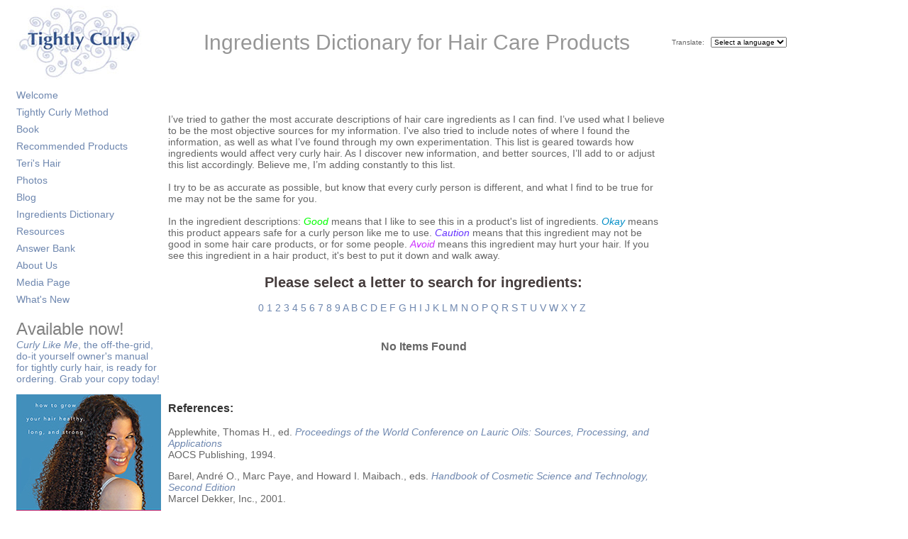

--- FILE ---
content_type: text/html; charset=utf-8
request_url: http://www.tightlycurly.com/Ingredients.aspx?ingredientName=Panthothenic%20acid
body_size: 49264
content:


<!DOCTYPE html PUBLIC "-//W3C//DTD XHTML 1.0 Transitional//EN" "http://www.w3.org/TR/xhtml1/DTD/xhtml1-transitional.dtd">
<html xmlns="http://www.w3.org/1999/xhtml">
    <head id="ctl00_pageHeader"><meta http-equiv="Content-Type" content="text/html; charset=ISO-8859-1" /><meta name="google-site-verification" content="Rupf6MpisYTF-0HiXOVXPRX_PaQMYQWAbdvA43C67iE" /><meta name="y_key" content="b5d74758be9c9a34" /><link rel="shortcut icon" href="/favicon.ico" /><link rel="shortcut icon" href="/favicon.gif" /><link rel="stylesheet" href="/styles/pageStyle.css" type="text/css" /><title>
	TightlyCurly.com
</title>
        <script type="text/javascript">function translate(pattern){if(pattern&&pattern!='undefined'){var dest='http://www.google.com/translate?u='+window.location.href+'&langpair='+pattern+'&hl=en&ie=UTF8';window.open(dest,'subwindow','toolbar=yes,location=yes, directories=yes,status=yes,scrollbars=yes,menubar=yes,resizable=yes,left=0,top=0');}}</script>
    <style type="text/css">
	.ctl00_LeftMenu_0 { background-color:white;visibility:hidden;display:none;position:absolute;left:0px;top:0px; }
	.ctl00_LeftMenu_1 { text-decoration:none; }
	.ctl00_LeftMenu_2 {  }
	.ctl00_LeftMenu_3 {  }
	.ctl00_LeftMenu_4 { padding:4px 0px 4px 0px; }

</style></head>
    <body>
       <form name="aspnetForm" method="post" action="./Ingredients.aspx?ingredientName=Panthothenic+acid" id="aspnetForm">
<div>
<input type="hidden" name="__EVENTTARGET" id="__EVENTTARGET" value="" />
<input type="hidden" name="__EVENTARGUMENT" id="__EVENTARGUMENT" value="" />
<input type="hidden" name="__VIEWSTATE" id="__VIEWSTATE" value="ztG3WdzPD0YxczRXA2vnay8pAySulFqXkQHc7yf+CkRBOnVKt4MIit3Ea2pqvsV4OGTdZsdojogYb+3LYhZYLvOc6RYaE6RD4++rBU38tHzll9pk3yJ3i0PCIyZ+U8kPAqxIZ/LERoofSpey9qeKbWLnUe9cF5rV16Ixb8thCieZTSuVcK5WjE5m3zUL0jyOLGdU6rBhJQeauF+vAy3IhEDycmUiNGQkQl067woIomFx6sBwN55p0eg+acQmdrKacgyoPAM/uAg57K0n34R9q9QkxwHtfIRxP/Iq2R8JHEQVwX+cpXHoFkTTjiZKX0EhASn3RhmR8FCPSql3HDHqkPI7hwVC7fUP5grTiWTawy8fN68m29MKXkXFnuUaMpjprXo9BO5AUlXwTGHCzhMHf3rlsMO9YrRpHrn3prvQayJrgfbQjs+tPtKtUP/oA/ClxzLPinMBd1TCgV7bVDW5geerM38nOrW1RDWIUNWzFVioXBXSj5vJUQKEVhhYBoYR7mrOIfcMc8KNYNzaYmauoaWHrTu5D7I21jexDEfO8qqBjVU0qfqC11uCYZ7+WBQhRdqBq5hNVV/KGvdTtXXwuzgCkULBBGU6lYNW5m0oeEOYS6XRC4ttQcwAP6axm9PLgveeaiUHQ0rJNOZy9PxZaP+/Wpe7bq+iKXl35xy7CfwTKi2lz2SQ3ne6RnJ/8gEAQBeoOcMWvb6/cpvk4OJaQDTbId98E2OmaO450OgEZzN12Xi8KJiMNtURDMK1IQMTQHrMxRu6OA6iWeUZHRX+EpXRGqXTJFP3AX4/FtWMUTMJurbeVAh1RQc0fZ/omI/v69MDx90kilZWUmEO+rSHL3fxdpDKrKhciPBfc3KosEvo5sMZY++tVU465u/plHZ37HJUBI5dUK5naERdTPAWZjdg6IT9UnuL3e+jLlbclSO9JHdXmnbeLGBqY+8OUP8Ey7cdkZyq/6S+/jSYX/UaE8GSMhmVV0r/+6RpMEGZc81XA5oeW2+gDoYNeJbOALU61gq/[base64]/gzk+Tybo+2Ig3zAkH7MXWJkYa1NwmL0FHQKWUs3yeabyealiZwkSeChQeRflzs7XtXBGAAIkdCvfCU+mA8imagBJIBaIgkYN+7XAcjcahpNoH0isGz9IYHCeZDlJlOWnoD9/jf8rKkykr7FOQQ9zFXKpfwszsZYTcuf85hugfpGz4LmxpftBBd4uR44iggLbYvvWm4xivXyRn4JE4ivmHce7fPjEBjrrCwxMGPfs9i2GY89Y2AlBdNgshLRWxbsR1QO0yF5nip1WnnqHhEfkttWCx8OOllrSDNHAYACVzyGqKUzjWE+3G8Z+GC9jDkShzJ/SjLTdWlKsd+F5f0gWYUD/FzXTDTJ98syPcQn1f4dEixGVxyjMSowHvjRP82dLfyGxGlFY9vfa5tKJV129Yz0aPSyjHMfvUlBgDK7YIrRnKUKRmqRLHdxND+B8x70K9kPgeGu/SmVvrKWTfbwyITQk4yKidRGnPHGm1QfgucUrcdVRWa+q8LvTaHE9gsR8cIDi9W25igLNjNJj2JgY+EZltO0Q6Amf87LQNGTuC2IijY1BIwJMpZahHZQdhC3j+uFtXz9Nltw90zReV1Kaf0JoEb42aOE1kL6ZXfobx2GX2DsikTmrkfWfX6zloz5v/PUwWBJr8wqWYpN1/c8FqW2+kArVM8TMPd+5UN/OeHJ0ylEkAe6fktCoptZfahYNDfAM2Vp1ul+zY+Nih6qPWMiVHJNQ6Agy/2xObZL/w+VuL8nV4qCRBxzON/klFfeG44AK3jd4yaX2by9Dbau2H0pJjKf6LvuOJWajDw08nbRNjMdmdS2l2nrvnOhIy6tf7Oh4qeRa3o99IaASCDbsJe+/[base64]/WX2vO4Y5defaEvU+kiwEuBOtzQVaQn7C2lGdEUNvLSufo/ywApUEQ36/kQaFoP1dxI5ZdN/WDe6T7UjDNXrTVrW5aELmc5TuIuw/PDDCOJCGmQG9fKbNaiAr++FrWZxEIpSMICyHxjEgXrcxqJlx2EO6HZrY0GxpKpItTCxhNjGKM7Vh/Qnmrk9UQEQcPjz5Y2rBJAvDb7/YroEFiaU8qz4naAhG97zeWnn45N6EG4wJtNOCvO7jSuAdD08ce2CT/Qm64YTOkc35Rk46YC5KQenhBBdEAGfRkt9sIGd9ymklPmmiEu/BSUDKJfqR3Kh8YdK20m+eoZkdT5OOsaSVGK96cr0ptAxafxS0Wq/OPjk+207mVgq2nbM8gq0XQgaNmga42Ws7qN9lXlcaxMn4ym2oMtTaq+LUx2/ZA3WPnQxX4vreejWvXbs1xWL0Xc+0kGYC5NWkscQWiMVJWuY5KbErgCQXUH0XIP4EvNHsxDVZ4w0aQQbGvVne+3wRnjd+1wiY9wiVgoOfGHhZc19leSPgdkvIkjWXVq5wNji+5PcDus3bQcrnmbkj5QPAqoITdiMAk6NmQyBuwC/8hRUYxYxS2a6UN72q2iQWIGL/WRYUzbg/Rs0cRbirDgfLIqouCILwYg8RMy+LTsNXQ/UVNC/7u6vWdrwj2ihICBFp+0KVYvz32UWStI3zbYecXhxIBpWtm2tK5eVIuP0/aj4SV4UjsQWi+Zegrpae48iheQ2x6yl9+meiMKn2RMf1VRIyQKpR2DudC/01nqpFiEyRGu9PrBpAM1pOMTvNdtXb1xXyn8T7dm5gagOJK7dOWfpCpqUfDqSi75+hwLG+OGdGZajvblD0f5QzjLictsnVGHYl3CtvAV3fysTDpV5YYvNK4dYImi6W4F5eM2KY681QwUQAA0DLDioQXGBsXbJq4m5UmHnAsNMacpqZSnVvuBEa6DIUe3i/sp7erqBlZAEMMCTKyHhrnxQ3/jz7UdRhHXpznzUQauddJrc3uqwuBSLMBWMOfGgejjZpI2DR+xBnOY6MmbNzksJeycfGEl2HlVWzZJKFLveyfut9Y0s+9KVitU0CakRnuHAJUv806Q9/z1NSNoSLdAuC2ZhVpaNMEJY0p2Kp65i5u+iyB3GeoLWv/cjphMnrX9zcbZlvJ75MrMdhdxQQEuq0Gst7cecnp2JXWpylM9LAOeDLlofTYGhxSp//xjPqP+7H2Ux+8YkI52NW8YrYW5iA4rxLqeVkflkwyzrvCoqPdP0RZz35whv862j+9u3oioxbGTA64R0SPKGfY2swkvgVXo3atavfKRCmmazgWGsMHY6Yof1bAkUWnC2pXQl4///AoE1S+DNXgBlbIDgEpxOGv5zn8jkV8X7yf074qQmccA09iYt7ePVo3K74Z5fV6qMTEUDMWh2+G1MoCnEicZjtwOhKS7Va7oTmdlz0IUWAtWuZ/YUQ6jKCbo8d7mfPWTLi9MAn0/1ln4cu0rMKS3uO8B2tYsWrX6aETYHMUq4mehSnmSjCtHue3HrshvcnNBsMOcxHVGFGzrLgMfXMZ9nK/2tgB4uwrgUfj2fTpZ23HvrQdo00KSL+Ne/t78eo8iMOzDhdzqorDtpFA5VCifE9uILsXkSrhW5b863rpprkPQSG48MwGTCeVLb9UWw4aXzZE8jaGTUKDvQXw+wkWL1+3CH9YNpnFsQ3JVjeS6Z22HWWqGkEHo2ejz2s+V9RrZQxW0iKainv1RsF/[base64]/Z5bpStCyn295XN4oxs8kHEA9/QDXJ4Dyd4AtmyuH5SU0K4SDHvUyY7fvdPl6rZTZnmWwCkPoV2ImAfVYdrC04yxS4JTIuJ5Ovr8CHoIYCp8yQ2o7/eX+Q9lrIRCE9thxSrFlB9rC86LD2JaZTFtFukjzSE+JbjTr2LQ5Vq6Yo+78tOScO9NKTPyswejL62YIiBpSzvRxe2z16Xg9AUtvzf/cTLt/0pbZvixw4eVl8d+pvXsHYwRpO2uevquxZkmKSRQW/+0eVKPOeqAhbB+0ZJ+/2Gds8uhMJ9rJXeIQVqP4BfjZ/G1MJtkkSPmT2wDNqJF8hzbqHiuDBCtK9R6ezndUiTdJsGH3yZVFYgWz47oBf4X2b+TaZYIH9887bnBlahaMwuflUNKpQcwpnju9ZMPfXz5i+qHgDxuy7sNfcc9I+1upepRyBQA4P3o3bhKXPkM7yy4vfZpVd3/csKpKShXs/jVGyiiowQRh/0nDGCBQhXFtORS2ip1ez0fKuWKQHGEdo07Iexr9qHLAbSNLx+kutY5q3FgL+lOL4PAXIwlGLlwpcvF5jF/OnuUlAMoe5MBplNg+HMBdjA0//ntX5HNZXavALpMCyybflr3Xlf7ISRH0PsZLOYRjAmiy81ztpEuxglo6p4aVlkYNP0UTLG12dt+7TW9wd1qK/8T6CiAbqbAseW6auLd9oy8dkUouC599FQbbI5fjxCqG3gkltup0C/4aWqBjfpd2kbY14o2MRox22dIdi/y4SjWcD5RCqTdW+XfeF6v8G2pEOxu8k9usA4l6eQ/Kr96gs5TUq+/41bcAhtmIqIGKHwEu/qbngOf0j/MIvExU8ebdQTMtk5hzFpG8eAKAHdy6KNtj/VSPew63MZuMijuaIkF19FkMNxcv1uNsm8otLQb9cHLkmpuHPnTuSlPLrGGqIgmD9udRXQk1Ewj5D1a7PdTpau1zeGPwX1f0P9nqLqMfaffO7uExcS23iyAhfayRzoZKVodAY0wv3/tn2Y/3EuJeKop2lyOK7JptCJb75k4P5DoajDPI1QLSwtAZoubacs1s9xCD0kMDWU/okReoiSQJBNyw0WCSW8iDlYNNI5bwC9J2Sq0dToWBt3bFNHYK+TNdFc1f/1V3InVOnRmnRkp/ClotePsLY=" />
</div>

<script type="text/javascript">
//<![CDATA[
var theForm = document.forms['aspnetForm'];
if (!theForm) {
    theForm = document.aspnetForm;
}
function __doPostBack(eventTarget, eventArgument) {
    if (!theForm.onsubmit || (theForm.onsubmit() != false)) {
        theForm.__EVENTTARGET.value = eventTarget;
        theForm.__EVENTARGUMENT.value = eventArgument;
        theForm.submit();
    }
}
//]]>
</script>


<script src="/WebResource.axd?d=-S9cJ45gWez6vXl1vybmY73KTjblYjJVEaZbkWJ6MEAm1--8ASf6j7quD8qF7ofvu1PCAkGFtA8BfwQAHSPJMtiVTHv5uCbGtJKqR3ZITjg1&amp;t=638259152865233147" type="text/javascript"></script>


<script src="/ScriptResource.axd?d=3b6lOq0Ols4jYEv7BROKIa8svYLtZb_JnxoC2RjB6EiTsu3gMBuVdNCBETeM3BFjLAMlUYy4cx75rBtU9C-DTF1IgKVKDCEwDnnCbEkhmyKbQm6IMbenUKVdej_EghIQyh4458-8m2MxPmIGNjJh4Q2&amp;t=ffffffffc63aff9b" type="text/javascript"></script>
<script src="/ScriptResource.axd?d=x0PUO6I7yaI4droql_wjenyRUbpJfQENaoR-15MIjL7AfDi8eAik606eSbUSoeqW24ztyeBozQ9_oDRw4hU_pyxhV8bp-IxQ8ESljIzbhCR3sxAFSx8Nfsn-3rPvfFIbBz9zR9ssOLn09naUqkfpR3Zhd3dsTgokO8QX762Mz9NlEDg70TtLNrhSbY5zSYsd0&amp;t=ffffffffb1d0f179" type="text/javascript"></script>
<script type="text/javascript">
//<![CDATA[
if (typeof(Sys) === 'undefined') throw new Error('ASP.NET Ajax client-side framework failed to load.');
//]]>
</script>

<script src="/ScriptResource.axd?d=GC5h80q0CfnL2sEASYS6NrzXopr2pr5kQGhhP1-Qi-9BQo_E6cRisxhYhIsoQrkmkMsjHcgO51lsvMoZwMsdyg4mLlFQNjO4brWtt9yMVFXSQizTOejQyDnYbKSW8EgX2oRe5vxOEONKYsAPZA2Et4FYQ_I52e396XK2jdR30kiTuSKr6Tk0YvaiYen4JJPx0&amp;t=ffffffffb1d0f179" type="text/javascript"></script>
<script src="/scripts/js/DataService.js" type="text/javascript"></script>
<script src="/scripts/js/jquery-1.3.1.js" type="text/javascript"></script>
<div>

	<input type="hidden" name="__VIEWSTATEGENERATOR" id="__VIEWSTATEGENERATOR" value="5CFF6611" />
	<input type="hidden" name="__VIEWSTATEENCRYPTED" id="__VIEWSTATEENCRYPTED" value="" />
	<input type="hidden" name="__EVENTVALIDATION" id="__EVENTVALIDATION" value="pvcrgP5Qsl8SU86MGRZrOqAa0ZdQvUkHbSjNdN3y8dpfZ05jKaVKEP0B/O8G4Usk5dAOAcRsemmrMCEjWGfdM/ql780EZ+Rg9ryexCprMpryOJCDi12FSSrjPTwMCZU9QMKGbtyPj/JKuBA51z5eqHm09IZC8HVwaz7qmnSo+pTi9WhfUF/YiGoezaL2nMqZGzA+CTtZhiJrxgBUkf/nouDmtUgG5ZA5CLINzH78DV+yeFKbzZ5OUADvuwgX7WNqhOGxeWbtDWeuXvSYI1zpMtsNZeXT71OBPLIqRkrh3YkgJYBhgwyVZMzSNwzYsp3FiI8T/[base64]/MCO/M0Fyo9KV6jjvWradHdxKJIHxdwvwAZVWHaa4TdRFesUjS9lNgvJ8En0SsicptjuiLV4SeVU0A/LvQ5sI2elfDcT8COPGhIiTI9pIvycDdHZMlnJSeOH9eFJ522vvM74ttDJinSRsg6JI8GlnqExRf6KvRnJZZ8r7oksds4bomCBfhpJIyfDm7WepjjVxClIyPiB1vpF2wGaC3kwltkzit" />
</div>
       	    <script type="text/javascript">
//<![CDATA[
Sys.WebForms.PageRequestManager._initialize('ctl00$ScriptManager', 'aspnetForm', [], [], [], 90, 'ctl00');
//]]>
</script>

            <table align="center" class="content" border="0" cellpadding="0" cellspacing="0">
                <tr>
	                <td>
	                    <a href="/Welcome.aspx">
		                    <img src="/images/navigation/TightlyCurlyLogoFadeII.jpg" alt="TightlyCurly Logo" />
		                </a>
	                </td>
	                <td width="5px">
	                </td>
	                <td width="100%">
	                	
	                    
	                    <div class="pageTitle">
	                        Ingredients Dictionary for Hair Care Products
	                    </div>
	                </td>
	                <td>
	                    <div style="font-size:x-small">
		                    Translate:
                            &nbsp;
                            <select onchange="translate(this.options[this.selectedIndex].value);" style="font-size:x-small">
                                <option value="">Select a language</option>
                                <option value="en|de">Deutsch</option>
                                <option value="en|pt">Português</option>
                                <option value="en|fr">Français</option>
                                <option value="en|it">Italiano</option>
                                <option value="en|po">Polski</option>
                                <option value="en|es">Español</option>
                                <option value="en|nl">Nederlands</option>
                                <option value="en|ro">Română</option>
                            </select>
                        </div> 
	                </td>
                </tr>
                <tr>
	                <td>
	                </td>
	                <td></td>
	                <td></td>
	                <td></td>
                </tr>
                <tr>
	                <td valign="top">
	                    <div style="height:10px;"></div>
	                    <a href="#ctl00_LeftMenu_SkipLink"><img alt="Skip Navigation Links" src="/WebResource.axd?d=3-aIZ6ABDBg6JUCCM6uPtX8MAJM29otY9k3h8eoFKMU4gx6Rj0WPkOBg3xwLPkkdR55zcAKALAQSdHhhnlBggfxV31SD_yh2IfzR_fhAGf01&amp;t=638259152865233147" width="0" height="0" style="border-width:0px;" /></a><table id="ctl00_LeftMenu" class="menuNormal ctl00_LeftMenu_2" cellpadding="0" cellspacing="0" border="0">
	<tr onmouseover="Menu_HoverStatic(this)" onmouseout="Menu_Unhover(this)" onkeyup="Menu_Key(event)" title="Welcome to the Tightly Curly Hair Site" id="ctl00_LeftMenun0">
		<td><table class="ctl00_LeftMenu_4" cellpadding="0" cellspacing="0" border="0" width="100%">
			<tr>
				<td style="white-space:nowrap;width:100%;"><a class="ctl00_LeftMenu_1 ctl00_LeftMenu_3" href="/welcome/">Welcome</a></td>
			</tr>
		</table></td>
	</tr><tr onmouseover="Menu_HoverStatic(this)" onmouseout="Menu_Unhover(this)" onkeyup="Menu_Key(event)" id="ctl00_LeftMenun1">
		<td><table class="ctl00_LeftMenu_4" cellpadding="0" cellspacing="0" border="0" width="100%">
			<tr>
				<td style="white-space:nowrap;width:100%;"><a class="ctl00_LeftMenu_1 ctl00_LeftMenu_3" href="#" style="cursor:text;">Tightly Curly Method</a></td>
			</tr>
		</table></td>
	</tr><tr onmouseover="Menu_HoverStatic(this)" onmouseout="Menu_Unhover(this)" onkeyup="Menu_Key(event)" title="Book" id="ctl00_LeftMenun2">
		<td><table class="ctl00_LeftMenu_4" cellpadding="0" cellspacing="0" border="0" width="100%">
			<tr>
				<td style="white-space:nowrap;width:100%;"><a class="ctl00_LeftMenu_1 ctl00_LeftMenu_3" href="/curlylikeme/">Book</a></td>
			</tr>
		</table></td>
	</tr><tr onmouseover="Menu_HoverStatic(this)" onmouseout="Menu_Unhover(this)" onkeyup="Menu_Key(event)" title="Products I Recommend" id="ctl00_LeftMenun3">
		<td><table class="ctl00_LeftMenu_4" cellpadding="0" cellspacing="0" border="0" width="100%">
			<tr>
				<td style="white-space:nowrap;width:100%;"><a class="ctl00_LeftMenu_1 ctl00_LeftMenu_3" href="/products/">Recommended Products</a></td>
			</tr>
		</table></td>
	</tr><tr onmouseover="Menu_HoverStatic(this)" onmouseout="Menu_Unhover(this)" onkeyup="Menu_Key(event)" id="ctl00_LeftMenun4">
		<td><table class="ctl00_LeftMenu_4" cellpadding="0" cellspacing="0" border="0" width="100%">
			<tr>
				<td style="white-space:nowrap;width:100%;"><a class="ctl00_LeftMenu_1 ctl00_LeftMenu_3" href="#" style="cursor:text;">Teri's Hair</a></td>
			</tr>
		</table></td>
	</tr><tr onmouseover="Menu_HoverStatic(this)" onmouseout="Menu_Unhover(this)" onkeyup="Menu_Key(event)" id="ctl00_LeftMenun5">
		<td><table class="ctl00_LeftMenu_4" cellpadding="0" cellspacing="0" border="0" width="100%">
			<tr>
				<td style="white-space:nowrap;width:100%;"><a class="ctl00_LeftMenu_1 ctl00_LeftMenu_3" href="#" style="cursor:text;">Photos</a></td>
			</tr>
		</table></td>
	</tr><tr onmouseover="Menu_HoverStatic(this)" onmouseout="Menu_Unhover(this)" onkeyup="Menu_Key(event)" title="Notes of a Former Mushroom Haired Child" id="ctl00_LeftMenun6">
		<td><table class="ctl00_LeftMenu_4" cellpadding="0" cellspacing="0" border="0" width="100%">
			<tr>
				<td style="white-space:nowrap;width:100%;"><a class="ctl00_LeftMenu_1 ctl00_LeftMenu_3" href="http://formermushroomhairedchild.blogspot.com/">Blog</a></td>
			</tr>
		</table></td>
	</tr><tr onmouseover="Menu_HoverStatic(this)" onmouseout="Menu_Unhover(this)" onkeyup="Menu_Key(event)" title="Ingredients Dictionary for Hair Care Products" id="ctl00_LeftMenun7">
		<td><table class="ctl00_LeftMenu_4" cellpadding="0" cellspacing="0" border="0" width="100%">
			<tr>
				<td style="white-space:nowrap;width:100%;"><a class="ctl00_LeftMenu_1 ctl00_LeftMenu_3" href="/ingredients/">Ingredients Dictionary </a></td>
			</tr>
		</table></td>
	</tr><tr onmouseover="Menu_HoverStatic(this)" onmouseout="Menu_Unhover(this)" onkeyup="Menu_Key(event)" title="Resources" id="ctl00_LeftMenun8">
		<td><table class="ctl00_LeftMenu_4" cellpadding="0" cellspacing="0" border="0" width="100%">
			<tr>
				<td style="white-space:nowrap;width:100%;"><a class="ctl00_LeftMenu_1 ctl00_LeftMenu_3" href="/resources/community/">Resources</a></td>
			</tr>
		</table></td>
	</tr><tr onmouseover="Menu_HoverStatic(this)" onmouseout="Menu_Unhover(this)" onkeyup="Menu_Key(event)" title="Answer Bank" id="ctl00_LeftMenun9">
		<td><table class="ctl00_LeftMenu_4" cellpadding="0" cellspacing="0" border="0" width="100%">
			<tr>
				<td style="white-space:nowrap;width:100%;"><a class="ctl00_LeftMenu_1 ctl00_LeftMenu_3" href="/answerbank/">Answer Bank</a></td>
			</tr>
		</table></td>
	</tr><tr onmouseover="Menu_HoverStatic(this)" onmouseout="Menu_Unhover(this)" onkeyup="Menu_Key(event)" title="About Us" id="ctl00_LeftMenun10">
		<td><table class="ctl00_LeftMenu_4" cellpadding="0" cellspacing="0" border="0" width="100%">
			<tr>
				<td style="white-space:nowrap;width:100%;"><a class="ctl00_LeftMenu_1 ctl00_LeftMenu_3" href="/about/">About Us</a></td>
			</tr>
		</table></td>
	</tr><tr onmouseover="Menu_HoverStatic(this)" onmouseout="Menu_Unhover(this)" onkeyup="Menu_Key(event)" title="Media Page" id="ctl00_LeftMenun11">
		<td><table class="ctl00_LeftMenu_4" cellpadding="0" cellspacing="0" border="0" width="100%">
			<tr>
				<td style="white-space:nowrap;width:100%;"><a class="ctl00_LeftMenu_1 ctl00_LeftMenu_3" href="/media/">Media Page</a></td>
			</tr>
		</table></td>
	</tr><tr onmouseover="Menu_HoverStatic(this)" onmouseout="Menu_Unhover(this)" onkeyup="Menu_Key(event)" title="What&#39;s New" id="ctl00_LeftMenun12">
		<td><table class="ctl00_LeftMenu_4" cellpadding="0" cellspacing="0" border="0" width="100%">
			<tr>
				<td style="white-space:nowrap;width:100%;"><a class="ctl00_LeftMenu_1 ctl00_LeftMenu_3" href="/siteupdates/">What's New</a></td>
			</tr>
		</table></td>
	</tr>
</table><div id="ctl00_LeftMenun1Items" class="ctl00_LeftMenu_0">
	<table border="0" cellpadding="0" cellspacing="0">
		<tr onmouseover="Menu_HoverDynamic(this)" onmouseout="Menu_Unhover(this)" onkeyup="Menu_Key(event)" title="How to Take Care of Our Hair: The Rules" id="ctl00_LeftMenun13">
			<td><table cellpadding="0" cellspacing="0" border="0" width="100%">
				<tr>
					<td style="white-space:nowrap;width:100%;"><a class="ctl00_LeftMenu_1" href="/technique/therules/">The Rules</a></td>
				</tr>
			</table></td>
		</tr><tr onmouseover="Menu_HoverDynamic(this)" onmouseout="Menu_Unhover(this)" onkeyup="Menu_Key(event)" title="Very Curly Hair Primer" id="ctl00_LeftMenun14">
			<td><table cellpadding="0" cellspacing="0" border="0" width="100%">
				<tr>
					<td style="white-space:nowrap;width:100%;"><a class="ctl00_LeftMenu_1" href="/technique/curlyprimer/">Curly Primer</a></td>
				</tr>
			</table></td>
		</tr><tr onmouseover="Menu_HoverDynamic(this)" onmouseout="Menu_Unhover(this)" onkeyup="Menu_Key(event)" title="Notes On Our Hair" id="ctl00_LeftMenun15">
			<td><table cellpadding="0" cellspacing="0" border="0" width="100%">
				<tr>
					<td style="white-space:nowrap;width:100%;"><a class="ctl00_LeftMenu_1" href="/technique/notes/">Notes</a></td>
				</tr>
			</table></td>
		</tr><tr onmouseover="Menu_HoverDynamic(this)" onmouseout="Menu_Unhover(this)" onkeyup="Menu_Key(event)" title="Growing It Out" id="ctl00_LeftMenun16">
			<td><table cellpadding="0" cellspacing="0" border="0" width="100%">
				<tr>
					<td style="white-space:nowrap;width:100%;"><a class="ctl00_LeftMenu_1" href="/technique/growitout/">Growing It Out</a></td>
				</tr>
			</table></td>
		</tr><tr onmouseover="Menu_HoverDynamic(this)" onmouseout="Menu_Unhover(this)" onkeyup="Menu_Key(event)" title="Tips for Little Ones" id="ctl00_LeftMenun17">
			<td><table cellpadding="0" cellspacing="0" border="0" width="100%">
				<tr>
					<td style="white-space:nowrap;width:100%;"><a class="ctl00_LeftMenu_1" href="/technique/tipsforlittleones/">Tips for Little Ones</a></td>
				</tr>
			</table></td>
		</tr><tr onmouseover="Menu_HoverDynamic(this)" onmouseout="Menu_Unhover(this)" onkeyup="Menu_Key(event)" title="How-To Videos" id="ctl00_LeftMenun18">
			<td><table cellpadding="0" cellspacing="0" border="0" width="100%">
				<tr>
					<td style="white-space:nowrap;width:100%;"><a class="ctl00_LeftMenu_1" href="/resources/videos/">How-To Videos</a></td>
				</tr>
			</table></td>
		</tr>
	</table><div class="ctl00_LeftMenu_0" id="ctl00_LeftMenun1ItemsUp" onmouseover="PopOut_Up(this)" onmouseout="PopOut_Stop(this)" style="text-align:center;">
		<img src="/WebResource.axd?d=l-I1vu2PtfzB0VK7itNd46nZu7wMMz3tUUfwAbREyzLQZD5V_Cvk3Y20y7BJhPRynn88Os6JgWhPdlvTKbhirDNF52motqDylO5gctOUdVc1&amp;t=638259152865233147" alt="Scroll up" />
	</div><div class="ctl00_LeftMenu_0" id="ctl00_LeftMenun1ItemsDn" onmouseover="PopOut_Down(this)" onmouseout="PopOut_Stop(this)" style="text-align:center;">
		<img src="/WebResource.axd?d=UyCOuYitfR8AnFPhavLVmmDsZYd0vl329Vgm1EcVo7KUrTAHNTSCrElmSz1tPp_sUvZgrFHjXkg2c8L-YfS8kXatBsz2zoTpvGmQT3jklS41&amp;t=638259152865233147" alt="Scroll down" />
	</div>
</div><div id="ctl00_LeftMenun2Items" class="ctl00_LeftMenu_0">
	<table border="0" cellpadding="0" cellspacing="0">
		<tr onmouseover="Menu_HoverDynamic(this)" onmouseout="Menu_Unhover(this)" onkeyup="Menu_Key(event)" title="Testimonials" id="ctl00_LeftMenun19">
			<td><table cellpadding="0" cellspacing="0" border="0" width="100%">
				<tr>
					<td style="white-space:nowrap;width:100%;"><a class="ctl00_LeftMenu_1" href="/book/testimonials/">Testimonials</a></td>
				</tr>
			</table></td>
		</tr>
	</table><div class="ctl00_LeftMenu_0" id="ctl00_LeftMenun2ItemsUp" onmouseover="PopOut_Up(this)" onmouseout="PopOut_Stop(this)" style="text-align:center;">
		<img src="/WebResource.axd?d=l-I1vu2PtfzB0VK7itNd46nZu7wMMz3tUUfwAbREyzLQZD5V_Cvk3Y20y7BJhPRynn88Os6JgWhPdlvTKbhirDNF52motqDylO5gctOUdVc1&amp;t=638259152865233147" alt="Scroll up" />
	</div><div class="ctl00_LeftMenu_0" id="ctl00_LeftMenun2ItemsDn" onmouseover="PopOut_Down(this)" onmouseout="PopOut_Stop(this)" style="text-align:center;">
		<img src="/WebResource.axd?d=UyCOuYitfR8AnFPhavLVmmDsZYd0vl329Vgm1EcVo7KUrTAHNTSCrElmSz1tPp_sUvZgrFHjXkg2c8L-YfS8kXatBsz2zoTpvGmQT3jklS41&amp;t=638259152865233147" alt="Scroll down" />
	</div>
</div><div id="ctl00_LeftMenun3Items" class="ctl00_LeftMenu_0">
	<table border="0" cellpadding="0" cellspacing="0">
		<tr onmouseover="Menu_HoverDynamic(this)" onmouseout="Menu_Unhover(this)" onkeyup="Menu_Key(event)" title="Recommended Combing Conditioners" id="ctl00_LeftMenun20">
			<td><table cellpadding="0" cellspacing="0" border="0" width="100%">
				<tr>
					<td style="white-space:nowrap;width:100%;"><a class="ctl00_LeftMenu_1" href="/products/combingconditioners/">Combing Conditioners</a></td>
				</tr>
			</table></td>
		</tr><tr onmouseover="Menu_HoverDynamic(this)" onmouseout="Menu_Unhover(this)" onkeyup="Menu_Key(event)" title="Recommended Rinsing Conditioners" id="ctl00_LeftMenun21">
			<td><table cellpadding="0" cellspacing="0" border="0" width="100%">
				<tr>
					<td style="white-space:nowrap;width:100%;"><a class="ctl00_LeftMenu_1" href="/products/rinsingconditioners/">Rinsing Conditioners</a></td>
				</tr>
			</table></td>
		</tr><tr onmouseover="Menu_HoverDynamic(this)" onmouseout="Menu_Unhover(this)" onkeyup="Menu_Key(event)" title="Recommended Shampoos" id="ctl00_LeftMenun22">
			<td><table cellpadding="0" cellspacing="0" border="0" width="100%">
				<tr>
					<td style="white-space:nowrap;width:100%;"><a class="ctl00_LeftMenu_1" href="/products/shampoos/">Shampoos</a></td>
				</tr>
			</table></td>
		</tr><tr onmouseover="Menu_HoverDynamic(this)" onmouseout="Menu_Unhover(this)" onkeyup="Menu_Key(event)" title="Hair Tools" id="ctl00_LeftMenun23">
			<td><table cellpadding="0" cellspacing="0" border="0" width="100%">
				<tr>
					<td style="white-space:nowrap;width:100%;"><a class="ctl00_LeftMenu_1" href="/products/hairtools/">Hair Tools</a></td>
				</tr>
			</table></td>
		</tr><tr onmouseover="Menu_HoverDynamic(this)" onmouseout="Menu_Unhover(this)" onkeyup="Menu_Key(event)" title="Recommended Reading" id="ctl00_LeftMenun24">
			<td><table cellpadding="0" cellspacing="0" border="0" width="100%">
				<tr>
					<td style="white-space:nowrap;width:100%;"><a class="ctl00_LeftMenu_1" href="/resources/recommendedreading/">Recommended Reading</a></td>
				</tr>
			</table></td>
		</tr><tr onmouseover="Menu_HoverDynamic(this)" onmouseout="Menu_Unhover(this)" onkeyup="Menu_Key(event)" title="Shop With Teri" id="ctl00_LeftMenun25">
			<td><table cellpadding="0" cellspacing="0" border="0" width="100%">
				<tr>
					<td style="white-space:nowrap;width:100%;"><a class="ctl00_LeftMenu_1" href="/products/shop/">Shop With Teri</a></td>
				</tr>
			</table></td>
		</tr>
	</table><div class="ctl00_LeftMenu_0" id="ctl00_LeftMenun3ItemsUp" onmouseover="PopOut_Up(this)" onmouseout="PopOut_Stop(this)" style="text-align:center;">
		<img src="/WebResource.axd?d=l-I1vu2PtfzB0VK7itNd46nZu7wMMz3tUUfwAbREyzLQZD5V_Cvk3Y20y7BJhPRynn88Os6JgWhPdlvTKbhirDNF52motqDylO5gctOUdVc1&amp;t=638259152865233147" alt="Scroll up" />
	</div><div class="ctl00_LeftMenu_0" id="ctl00_LeftMenun3ItemsDn" onmouseover="PopOut_Down(this)" onmouseout="PopOut_Stop(this)" style="text-align:center;">
		<img src="/WebResource.axd?d=UyCOuYitfR8AnFPhavLVmmDsZYd0vl329Vgm1EcVo7KUrTAHNTSCrElmSz1tPp_sUvZgrFHjXkg2c8L-YfS8kXatBsz2zoTpvGmQT3jklS41&amp;t=638259152865233147" alt="Scroll down" />
	</div>
</div><div id="ctl00_LeftMenun4Items" class="ctl00_LeftMenu_0">
	<table border="0" cellpadding="0" cellspacing="0">
		<tr onmouseover="Menu_HoverDynamic(this)" onmouseout="Menu_Unhover(this)" onkeyup="Menu_Key(event)" title="My Hair History" id="ctl00_LeftMenun26">
			<td><table cellpadding="0" cellspacing="0" border="0" width="100%">
				<tr>
					<td style="white-space:nowrap;width:100%;"><a class="ctl00_LeftMenu_1" href="/technique/aboutmyhair/">About My Hair</a></td>
				</tr>
			</table></td>
		</tr><tr onmouseover="Menu_HoverDynamic(this)" onmouseout="Menu_Unhover(this)" onkeyup="Menu_Key(event)" title="Photo History of My Hair" id="ctl00_LeftMenun27">
			<td><table cellpadding="0" cellspacing="0" border="0" width="100%">
				<tr>
					<td style="white-space:nowrap;width:100%;"><a class="ctl00_LeftMenu_1" href="/photos/photohistory/">Photo History</a></td>
				</tr>
			</table></td>
		</tr>
	</table><div class="ctl00_LeftMenu_0" id="ctl00_LeftMenun4ItemsUp" onmouseover="PopOut_Up(this)" onmouseout="PopOut_Stop(this)" style="text-align:center;">
		<img src="/WebResource.axd?d=l-I1vu2PtfzB0VK7itNd46nZu7wMMz3tUUfwAbREyzLQZD5V_Cvk3Y20y7BJhPRynn88Os6JgWhPdlvTKbhirDNF52motqDylO5gctOUdVc1&amp;t=638259152865233147" alt="Scroll up" />
	</div><div class="ctl00_LeftMenu_0" id="ctl00_LeftMenun4ItemsDn" onmouseover="PopOut_Down(this)" onmouseout="PopOut_Stop(this)" style="text-align:center;">
		<img src="/WebResource.axd?d=UyCOuYitfR8AnFPhavLVmmDsZYd0vl329Vgm1EcVo7KUrTAHNTSCrElmSz1tPp_sUvZgrFHjXkg2c8L-YfS8kXatBsz2zoTpvGmQT3jklS41&amp;t=638259152865233147" alt="Scroll down" />
	</div>
</div><div id="ctl00_LeftMenun5Items" class="ctl00_LeftMenu_0">
	<table border="0" cellpadding="0" cellspacing="0">
		<tr onmouseover="Menu_HoverDynamic(this)" onmouseout="Menu_Unhover(this)" onkeyup="Menu_Key(event)" title="Hair Shots" id="ctl00_LeftMenun28">
			<td><table cellpadding="0" cellspacing="0" border="0" width="100%">
				<tr>
					<td style="white-space:nowrap;width:100%;"><a class="ctl00_LeftMenu_1" href="/photos/hairshots/">Hair Shots</a></td>
				</tr>
			</table></td>
		</tr><tr onmouseover="Menu_HoverDynamic(this)" onmouseout="Menu_Unhover(this)" onkeyup="Menu_Key(event)" title="Before and After" id="ctl00_LeftMenun29">
			<td><table cellpadding="0" cellspacing="0" border="0" width="100%">
				<tr>
					<td style="white-space:nowrap;width:100%;"><a class="ctl00_LeftMenu_1" href="/photos/beforeandafter/">Befores and Afters</a></td>
				</tr>
			</table></td>
		</tr><tr onmouseover="Menu_HoverDynamic(this)" onmouseout="Menu_Unhover(this)" onkeyup="Menu_Key(event)" title="Bridal Hair Styles" id="ctl00_LeftMenun30">
			<td><table cellpadding="0" cellspacing="0" border="0" width="100%">
				<tr>
					<td style="white-space:nowrap;width:100%;"><a class="ctl00_LeftMenu_1" href="/photos/bridalcurls/">Bridal Styles</a></td>
				</tr>
			</table></td>
		</tr>
	</table><div class="ctl00_LeftMenu_0" id="ctl00_LeftMenun5ItemsUp" onmouseover="PopOut_Up(this)" onmouseout="PopOut_Stop(this)" style="text-align:center;">
		<img src="/WebResource.axd?d=l-I1vu2PtfzB0VK7itNd46nZu7wMMz3tUUfwAbREyzLQZD5V_Cvk3Y20y7BJhPRynn88Os6JgWhPdlvTKbhirDNF52motqDylO5gctOUdVc1&amp;t=638259152865233147" alt="Scroll up" />
	</div><div class="ctl00_LeftMenu_0" id="ctl00_LeftMenun5ItemsDn" onmouseover="PopOut_Down(this)" onmouseout="PopOut_Stop(this)" style="text-align:center;">
		<img src="/WebResource.axd?d=UyCOuYitfR8AnFPhavLVmmDsZYd0vl329Vgm1EcVo7KUrTAHNTSCrElmSz1tPp_sUvZgrFHjXkg2c8L-YfS8kXatBsz2zoTpvGmQT3jklS41&amp;t=638259152865233147" alt="Scroll down" />
	</div>
</div><a id="ctl00_LeftMenu_SkipLink"></a>
                        <br />
                        <a href="http://www.amazon.com/gp/product/047053642X?ie=UTF8&amp;tag=birhaiubecurh-20&amp;linkCode=as2&amp;camp=1789&amp;creative=9325&amp;creativeASIN=047053642X" target="_new" style="text-decoration:none">
								<font color="gray" size="5">Available now!</font>
								<br/>
								<i>Curly Like Me</i>, the off-the-grid, do-it yourself owner's manual for tightly curly hair, is ready for ordering. Grab your copy today!
					    </a>
                        <br />
						<p>
							<a href="http://www.amazon.com/gp/product/047053642X?ie=UTF8&amp;tag=birhaiubecurh-20&amp;linkCode=as2&amp;camp=1789&amp;creative=9325&amp;creativeASIN=047053642X" target="_new">
								<img src="/images/content/MP_NewWileyCover.jpg"/>
							</a>
						</p>

						<p>
                        Every purchase made from 
                        <br /> this site (through Amazon)
                        <br /> helps support it &#151; and it 
                        <br /> doesn't cost you anything
                        <br />extra.
	                    <br />
	                    <br />
                        <SCRIPT charset="utf-8" type="text/javascript" src="http://ws.amazon.com/widgets/q?ServiceVersion=20070822&MarketPlace=US&ID=V20070822/US/birhaiubecurh-20/8002/9d74b503-b846-4a43-803c-3a8594bfa9c6"> </SCRIPT> <NOSCRIPT><A HREF="http://ws.amazon.com/widgets/q?ServiceVersion=20070822&MarketPlace=US&ID=V20070822%2FUS%2Fbirhaiubecurh-20%2F8002%2F9d74b503-b846-4a43-803c-3a8594bfa9c6&Operation=NoScript">Amazon.com Widgets</A></NOSCRIPT>
                        <br />
                        <br />
							
						</p>
	                                            <br />
                        <br />
                    </td>
	                <td valign="top">
	                </td>
	                <td id="PageContent" valign="top">
	                    <div style="margin-right:10px;margin-left:10px;width:100%">
	                        
    <div id="ctl00_ContentArea_blurb" style="width:700px;">
    <br />
    <br />
    <br />
        <div id="ctl00_ContentArea_Preamble">
	
            I&#8217;ve tried to gather the most accurate descriptions of hair care ingredients as I can find. I&#8217;ve used what I believe to be the most objective sources for my information. I've also tried to include notes of where I found the information, as well as what I&#8217;ve found through my own experimentation. This list is geared towards how ingredients would affect very curly hair. As I discover new information, and better sources, I&#8217;ll add to or adjust this list accordingly. Believe me, I&#8217;m adding constantly to this 
            list.
            <br />
            <br/>
             I try to be as accurate as possible, but know that every curly person is different, and what I find to be true for me may not be the same for you.
             <br />
             <br /> 
        
</div>
        In the ingredient descriptions: <span class="good">Good</span> means that I like to see this in a product's list of ingredients.  <span class="acceptable">Okay</span> means this product appears safe for a curly person like me to use. <span class="caution">Caution</span> means that this ingredient may not be good in some hair care products, or for some people. <span class="avoid">Avoid</span> means this ingredient may hurt your hair. If you see this ingredient in a hair product, it's best to put it down and walk away. 
        <br />
        <br />
    </div>
    <div style="width:100%;text-align:center">
        
<table width="100%">
    <tr>
        <td>
            <div style="text-align:center;">
                <span id="ctl00_ContentArea_ingredients_chooseCategory" class="bodyHeader">Please select a letter to search for ingredients:</span>
                <br />
                <br />
                <a id="ctl00_ContentArea_ingredients_categories_0" href="javascript:__doPostBack(&#39;ctl00$ContentArea$ingredients$categories$0&#39;,&#39;&#39;)">0</a>&nbsp;<a id="ctl00_ContentArea_ingredients_categories_1" href="javascript:__doPostBack(&#39;ctl00$ContentArea$ingredients$categories$1&#39;,&#39;&#39;)">1</a>&nbsp;<a id="ctl00_ContentArea_ingredients_categories_2" href="javascript:__doPostBack(&#39;ctl00$ContentArea$ingredients$categories$2&#39;,&#39;&#39;)">2</a>&nbsp;<a id="ctl00_ContentArea_ingredients_categories_3" href="javascript:__doPostBack(&#39;ctl00$ContentArea$ingredients$categories$3&#39;,&#39;&#39;)">3</a>&nbsp;<a id="ctl00_ContentArea_ingredients_categories_4" href="javascript:__doPostBack(&#39;ctl00$ContentArea$ingredients$categories$4&#39;,&#39;&#39;)">4</a>&nbsp;<a id="ctl00_ContentArea_ingredients_categories_5" href="javascript:__doPostBack(&#39;ctl00$ContentArea$ingredients$categories$5&#39;,&#39;&#39;)">5</a>&nbsp;<a id="ctl00_ContentArea_ingredients_categories_6" href="javascript:__doPostBack(&#39;ctl00$ContentArea$ingredients$categories$6&#39;,&#39;&#39;)">6</a>&nbsp;<a id="ctl00_ContentArea_ingredients_categories_7" href="javascript:__doPostBack(&#39;ctl00$ContentArea$ingredients$categories$7&#39;,&#39;&#39;)">7</a>&nbsp;<a id="ctl00_ContentArea_ingredients_categories_8" href="javascript:__doPostBack(&#39;ctl00$ContentArea$ingredients$categories$8&#39;,&#39;&#39;)">8</a>&nbsp;<a id="ctl00_ContentArea_ingredients_categories_9" href="javascript:__doPostBack(&#39;ctl00$ContentArea$ingredients$categories$9&#39;,&#39;&#39;)">9</a>&nbsp;<a id="ctl00_ContentArea_ingredients_categories_A" href="javascript:__doPostBack(&#39;ctl00$ContentArea$ingredients$categories$A&#39;,&#39;&#39;)">A</a>&nbsp;<a id="ctl00_ContentArea_ingredients_categories_B" href="javascript:__doPostBack(&#39;ctl00$ContentArea$ingredients$categories$B&#39;,&#39;&#39;)">B</a>&nbsp;<a id="ctl00_ContentArea_ingredients_categories_C" href="javascript:__doPostBack(&#39;ctl00$ContentArea$ingredients$categories$C&#39;,&#39;&#39;)">C</a>&nbsp;<a id="ctl00_ContentArea_ingredients_categories_D" href="javascript:__doPostBack(&#39;ctl00$ContentArea$ingredients$categories$D&#39;,&#39;&#39;)">D</a>&nbsp;<a id="ctl00_ContentArea_ingredients_categories_E" href="javascript:__doPostBack(&#39;ctl00$ContentArea$ingredients$categories$E&#39;,&#39;&#39;)">E</a>&nbsp;<a id="ctl00_ContentArea_ingredients_categories_F" href="javascript:__doPostBack(&#39;ctl00$ContentArea$ingredients$categories$F&#39;,&#39;&#39;)">F</a>&nbsp;<a id="ctl00_ContentArea_ingredients_categories_G" href="javascript:__doPostBack(&#39;ctl00$ContentArea$ingredients$categories$G&#39;,&#39;&#39;)">G</a>&nbsp;<a id="ctl00_ContentArea_ingredients_categories_H" href="javascript:__doPostBack(&#39;ctl00$ContentArea$ingredients$categories$H&#39;,&#39;&#39;)">H</a>&nbsp;<a id="ctl00_ContentArea_ingredients_categories_I" href="javascript:__doPostBack(&#39;ctl00$ContentArea$ingredients$categories$I&#39;,&#39;&#39;)">I</a>&nbsp;<a id="ctl00_ContentArea_ingredients_categories_J" href="javascript:__doPostBack(&#39;ctl00$ContentArea$ingredients$categories$J&#39;,&#39;&#39;)">J</a>&nbsp;<a id="ctl00_ContentArea_ingredients_categories_K" href="javascript:__doPostBack(&#39;ctl00$ContentArea$ingredients$categories$K&#39;,&#39;&#39;)">K</a>&nbsp;<a id="ctl00_ContentArea_ingredients_categories_L" href="javascript:__doPostBack(&#39;ctl00$ContentArea$ingredients$categories$L&#39;,&#39;&#39;)">L</a>&nbsp;<a id="ctl00_ContentArea_ingredients_categories_M" href="javascript:__doPostBack(&#39;ctl00$ContentArea$ingredients$categories$M&#39;,&#39;&#39;)">M</a>&nbsp;<a id="ctl00_ContentArea_ingredients_categories_N" href="javascript:__doPostBack(&#39;ctl00$ContentArea$ingredients$categories$N&#39;,&#39;&#39;)">N</a>&nbsp;<a id="ctl00_ContentArea_ingredients_categories_O" href="javascript:__doPostBack(&#39;ctl00$ContentArea$ingredients$categories$O&#39;,&#39;&#39;)">O</a>&nbsp;<a id="ctl00_ContentArea_ingredients_categories_P" href="javascript:__doPostBack(&#39;ctl00$ContentArea$ingredients$categories$P&#39;,&#39;&#39;)">P</a>&nbsp;<a id="ctl00_ContentArea_ingredients_categories_Q" href="javascript:__doPostBack(&#39;ctl00$ContentArea$ingredients$categories$Q&#39;,&#39;&#39;)">Q</a>&nbsp;<a id="ctl00_ContentArea_ingredients_categories_R" href="javascript:__doPostBack(&#39;ctl00$ContentArea$ingredients$categories$R&#39;,&#39;&#39;)">R</a>&nbsp;<a id="ctl00_ContentArea_ingredients_categories_S" href="javascript:__doPostBack(&#39;ctl00$ContentArea$ingredients$categories$S&#39;,&#39;&#39;)">S</a>&nbsp;<a id="ctl00_ContentArea_ingredients_categories_T" href="javascript:__doPostBack(&#39;ctl00$ContentArea$ingredients$categories$T&#39;,&#39;&#39;)">T</a>&nbsp;<a id="ctl00_ContentArea_ingredients_categories_U" href="javascript:__doPostBack(&#39;ctl00$ContentArea$ingredients$categories$U&#39;,&#39;&#39;)">U</a>&nbsp;<a id="ctl00_ContentArea_ingredients_categories_V" href="javascript:__doPostBack(&#39;ctl00$ContentArea$ingredients$categories$V&#39;,&#39;&#39;)">V</a>&nbsp;<a id="ctl00_ContentArea_ingredients_categories_W" href="javascript:__doPostBack(&#39;ctl00$ContentArea$ingredients$categories$W&#39;,&#39;&#39;)">W</a>&nbsp;<a id="ctl00_ContentArea_ingredients_categories_X" href="javascript:__doPostBack(&#39;ctl00$ContentArea$ingredients$categories$X&#39;,&#39;&#39;)">X</a>&nbsp;<a id="ctl00_ContentArea_ingredients_categories_Y" href="javascript:__doPostBack(&#39;ctl00$ContentArea$ingredients$categories$Y&#39;,&#39;&#39;)">Y</a>&nbsp;<a id="ctl00_ContentArea_ingredients_categories_Z" href="javascript:__doPostBack(&#39;ctl00$ContentArea$ingredients$categories$Z&#39;,&#39;&#39;)">Z</a>&nbsp;
                <br />
                <br />
            </div>
        </td>
   </tr>
   <tr>
        <td>
            <div>
	<table cellspacing="0" border="0" id="ctl00_ContentArea_ingredients_grdIngredients" style="width:100%;border-collapse:collapse;">
		<tr>
			<td>
                    <div style="text-align:center;width:100%">
                        <h3>No Items Found</h3>
                    </div>
                </td>
		</tr>
	</table>
</div>
        </td>
    </tr>
</table>
    </div>
    <br />
    <br />
    <div style="width:700px;">
        <p class="bodyEmphasis">
            References:
        </p>
        <p>
            <a name="Applewhite" class="referenceAnchor">Applewhite, Thomas H., ed.</a> <i><a href="http://www.amazon.com/gp/product/093531556X?ie=UTF8&tag=birhaiubecurh-20&linkCode=as2&camp=1789&creative=9325&creativeASIN=093531556X">Proceedings of the World Conference on Lauric Oils: Sources, Processing, and Applications</a><img src="http://www.assoc-amazon.com/e/ir?t=birhaiubecurh-20&l=as2&o=1&a=093531556X" width="1" height="1" border="0" alt="" style="border:none !important; margin:0px !important;" /></i>
            <br />
            AOCS Publishing, 1994.
        </p> 
        <p>   
            <a name="Barel" class="referenceAnchor">Barel, André O., Marc Paye, and Howard I. Maibach., eds.</a> <i><a href="http://www.amazon.com/gp/product/1574448242?ie=UTF8&tag=birhaiubecurh-20&linkCode=as2&camp=1789&creative=9325&creativeASIN=1574448242">Handbook of Cosmetic Science and Technology, Second Edition</a></i>
            <br />
            Marcel Dekker, Inc., 2001.
        </p>
        <p>
         
            <a name="Begoun" class="referenceAnchor">Begoun, Paula.</a> <a href="http://www.amazon.com/gp/product/1877988316?ie=UTF8&tag=birhaiubecurh-20&linkCode=as2&camp=1789&creative=9325&creativeASIN=1877988316"><span class="paragraph Free_Form" style="line-height: 17px; margin-bottom: 0px; margin-top: 0px; line-height: 17px;  text-decoration: none;"><a href="http://www.amazon.com/gp/product/1877988316?ie=UTF8&tag=birhaiubecurh-20&linkCode=as2&camp=1789&creative=9325&creativeASIN=1877988316"><i>Don&#8217;t Go Shopping for Hair-Care Products Without Me. 3rd Edition.</i></a></span></a>
            <br />
            Renton: Beginning Press, 2005.
        </p>
        <p>
            <a name="Begoun (Beauty)" class="referenceAnchor">Begoun, Paula.</a> <i><a href="http://www.paulaschoice.com/product/the-beauty-bible/books?a=telzeek">The Beauty Bible.</a></i>
            <br />
            Renton: Beginning Press, 2002.
        </p>
        <p>
            <a name="Begoun (Cosmetics)" class="referenceAnchor">Begoun, Paula.</a> <i><a href="http://www.paulaschoice.com/product/dont-go-cosmetics-counter-without-me/books?a=telzeek">Don&#8217;t Go to the Cosmetics Counter Without Me.</a></i>
            <br />
            Renton: Beginning Press, 2003.
            
        </p>
        <p>
        <a name="Beauty Brains" class="referenceAnchor">Bellum, Sarah, ed.</a> <i><a href="http://www.amazon.com/gp/product/0980217342?ie=UTF8&tag=birhaiubecurh-20&linkCode=as2&camp=1789&creative=9325&creativeASIN=0980217342">The Beauty Brains: Real Scientists Answer Your Beauty Questions</a><img src="http://www.assoc-amazon.com/e/ir?t=birhaiubecurh-20&l=as2&o=1&a=0980217342" width="1" height="1" border="0" alt="" style="border:none !important; margin:0px !important;" /></i>

            <br />
            New York: Brains Publishing, 2008.
        </p> 
        <p>
            <a name="Gottschalk" class="referenceAnchor">Gottschalk, Tari E. and McEwen, Gerald N, Jr. PhD, eds.</a> <i><a href="http://www.amazon.com/gp/product/1882621433?ie=UTF8&tag=birhaiubecurh-20&linkCode=as2&camp=1789&creative=9325&creativeASIN=1882621433">International Cosmetic Ingredient Dictionary and Handbook, Tenth Edition 2004, Volumes 1-4.</a><img src="http://www.assoc-amazon.com/e/ir?t=birhaiubecurh-20&l=as2&o=1&a=1882621433" width="1" height="1" border="0" alt="" style="border:none !important; margin:0px !important;" /></i> 
            <br />
            Washington D. C.: The Cosmetic, Toiletry, and Fragance Association, 2004.
        </p>
        <p>
            <a name="Halal" class="referenceAnchor">Halal, John</a> <i><a href="http://www.amazon.com/gp/product/1428335587?ie=UTF8&tag=birhaiubecurh-20&linkCode=as2&camp=1789&creative=9325&creativeASIN=1428335587">Hair Structure and Chemistry Simplified, Fifth Edition</a><img src="http://www.assoc-amazon.com/e/ir?t=birhaiubecurh-20&l=as2&o=1&a=1428335587" width="1" height="1" border="0" alt="" style="border:none !important; margin:0px !important;" /></i> 
            <br />
            Albany: Milady, 2002.
        </p>
        <p>
            <a name="Hunting" class="referenceAnchor">Hunting, Anthony L.L. </a> <i>Encyclopedia of Conditioning Rinse Ingredients.</i>
            <br />
           Cranford, NJ: Micelle Press, Inc., 1987.  
        </p>
         <p>
            <a name="Hunting" class="referenceAnchor">Hunting, Anthony L.L. </a> <i>Encyclopedia of Shampoo Ingredients.</i>
            <br />
           Cranford, NJ: Micelle Press, Inc., 1983.  
        </p>
		<p>
Johnson, Dale H. (Ed.). <i>Hair and Hair Care, Cosmetic Science and Technology Series. Vol. 17.</i> 
	<br />
	New York: Marcel Dekker, 1997. Print.
        </p>
		<p> 
            <a name="Nnanna" class="referenceAnchor">Nnanna, Ifendu A. and Jiding Xia., eds.</a> <i><a href="http://www.amazon.com/gp/product/082470004X?ie=UTF8&tag=birhaiubecurh-20&linkCode=as2&camp=1789&creative=9325&creativeASIN=082470004X">Protein-Based Surfactants: Synthesis: Physicochemical Properties, and Applications (Surfactant Science)</a><img src="http://www.assoc-amazon.com/e/ir?t=birhaiubecurh-20&l=as2&o=1&a=082470004X" width="1" height="1" border="0" alt="" style="border:none !important; margin:0px !important;" /></i>
            <br />
            Madison Heights: CRC, 2001.
        </p>
        <p>
            <a name="Quadflieg" class="referenceAnchor">Quadflieg, Jutta Maria.</a> <i>Fundamental properties of Afro-American hair as related to their straightening/relaxing behaviour.</i>
            <br />
            Diss. U of Rheinisch-Westf&#228;lischen Technischen Hochschule Aachen, 2003.  
        </p>
        <p>
            <a name="Schueller" class="referenceAnchor">Schueller, Randy and Perry Romanowski, eds.</a> <i>Conditioning Agents for Hair and Skin.</i>
            <br />
            New York: Marcel Dekker, Inc., 1999.  
        </p>
        <p>
            <a name="Winter" class="referenceAnchor">Winter, Ruth M.S.</a> <i><a href="http://www.amazon.com/gp/product/1400052335?ie=UTF8&tag=birhaiubecurh-20&linkCode=as2&camp=1789&creative=9325&creativeASIN=1400052335">A Consumer's Dictionary of Cosmetic Ingredients: Complete Information About the Harmful and Desirable Ingredients Found in Cosmetics and Cosmeceuticals</a><img src="http://www.assoc-amazon.com/e/ir?t=birhaiubecurh-20&l=as2&o=1&a=1400052335" width="1" height="1" border="0" alt="" style="border:none !important; margin:0px !important;" /></i> 
            <br />
            New York: Three Rivers Press, 2005.
        </p>
        <p>
            <a name="Zviak" class="referenceAnchor">Zviak, Charles., ed.</a> <i><a href="http://www.amazon.com/gp/product/0824773780?ie=UTF8&tag=birhaiubecurh-20&linkCode=as2&camp=1789&creative=9325&creativeASIN=0824773780">The Science of Hair Care (Dermatology)</a><img src="http://www.assoc-amazon.com/e/ir?t=birhaiubecurh-20&l=as2&o=1&a=0824773780" width="1" height="1" border="0" alt="" style="border:none !important; margin:0px !important;" /></i> 
            <br />
            New York: Marcel Dekker, Inc., 1986.
        </p>
    </div>

	                    </div>
	                </td>
	                <td valign="top" align="center" style="padding-left:10px;margin-left:10px">
                        <iframe src="/AmazonWidget.aspx" frameborder="0" height="750px">
                        </iframe>
	                </td>
                </tr>
                </table>
                <table class="content" align="center">
                    <tr>
	                    <td colspan="2">
		                    <img src="/images/navigation/menu_spacer.gif" />
	                    </td>
	                </tr>
                    <tr>
                        <td style="width:100px;">&nbsp;</td>
                        <td align="center">
                           
<table>
    <tr>
        <td style="text-align:center;">
        </td>
    </tr>
    
    <tr>
        <td style="text-align:center;">
            <br />
            <a href="/privacy/">Privacy Policy</a>
            <br />
            <br />
            Copyright &copy; 2026 TightlyCurly.com.  All Rights Reserved.
            <br />
            <br />
        </td>
    </tr>
</table>
                        </td>
                    </tr>
                </table>
               
                <br />
                <br />
        

<script type="text/javascript">
//<![CDATA[
var ctl00_LeftMenu_Data = new Object();
ctl00_LeftMenu_Data.disappearAfter = 500;
ctl00_LeftMenu_Data.horizontalOffset = 0;
ctl00_LeftMenu_Data.verticalOffset = 0;
//]]>
</script>
</form>
        
        
<script type="text/javascript">
    var gaJsHost = (("https:" == document.location.protocol) ? "https://ssl." : "http://www.");
    document.write(unescape("%3Cscript src='" + gaJsHost + "google-analytics.com/ga.js' type='text/javascript'%3E%3C/script%3E"));
</script>
<script type="text/javascript">
    var pageTracker = _gat._getTracker("UA-5071547-1");
    pageTracker._initData();
    pageTracker._trackPageview();
</script>
    </body>
</html>



--- FILE ---
content_type: text/css
request_url: http://www.tightlycurly.com/styles/pageStyle.css
body_size: 6086
content:
/* CSS Document */

.small
{
	font-size: 8px;
}

a.small:hover
{
	font-size:8px;
}

.menuNormal 
{
	font-family:Arial, Helvetica, sans-serif;
	cursor:hand;
	font-size:20px;
	color:#666666;
	text-decoration:none;
}

a:hover
{
	text-align:right;
	font-family:Arial, Helvetica, sans-serif;
	cursor:hand;
	font-size:14px;
	color:#333333;
	text-decoration:underline;
	margin-bottom:12px;
}

a
{
	font-family:Arial, Helvetica, sans-serif;
	font-size:14px;
	color:#6E87AF;
	cursor:hand;
	text-decoration:none;
}

img
{
	border-style:none;
}

.categoryMenu
{
    background-color:white;
    border:1px solid #849CB1;
    cursor:default;
    opacity:0.9;
    position:absolute;
    display: none;
    z-index:10;
}

body
{
	font-family:Arial, Helvetica, sans-serif;
	font-size:14px;
	color:#666666;
}

.pageTitle
{
	text-align:center;
	font-family:Optima, Arial, Helvetica, Sans-serif;
	font-size:30px;
	color: #969696;
	width:100%;
}

.labelText
{
	font-family:Arial, Helvetica, sans-serif;
	font-size:14px;
	color:#666666;
	text-align:right;
}

.groupingText
{
	font-family:Arial, Helvetica, sans-serif;
	font-size:10px;
	font-weight:bold;
	color:#333333;
}

.bodyTextEmphasis
{
	font-family:Arial, Helvetica, sans-serif;
	font-weight:bold;
	font-size:14px;
	color:#333333;
}

.bodyTextEmphasisItalic
{
	font-family:Arial, Helvetica, sans-serif;
	font-weight:bold;
	font-size:14px;
	color:#333333;
	font-style:italic;
}

.bodyTextItalic
{
	font-family:Arial, Helvetica, sans-serif;
	font-size:14px;
	font-style:italic;
	color:#666666;
}

.bodyTextSmall
{
	font-family:Arial, Helvetica, sans-serif;
	font-size:10px;
	color:#666666;
}

.bodyHeader
{
	font-family: 'ArialMT', 'Arial', 'sans-serif';
	font-size:20px;
	font-weight:bold;
	color:#453c3c;
}

.bodyHeader a
{
	font-family: 'ArialMT', 'Arial', 'sans-serif';
	font-size:20px;
	font-weight:bold;
	color:#453c3c;
}

.bodyHeaderItalic
{
	font-family: 'ArialMT', 'Arial', 'sans-serif';
	font-size:20px;
	font-weight:bold;
	font-style:italic;
	color:#453c3c;
}

.bodyEmphasis
{
	font-family:Arial, Helvetica, sans-serif;
	font-size:16px;
	font-weight:bold;
	color:#333333;
}

.bodyEmphasisItalic
{
	font-family:Arial, Helvetica, sans-serif;
	font-size:16px;
	font-style:italic;
	font-weight:bold;
	color:#333333;
}

.textBoxSmall
{
	font-family:Arial, Helvetica, sans-serif;
	font-size:10px;
	border-color:#6E87AF;
	border-style:solid;
	border-width:1px;
}

.textBox
{
	font-family:Arial, Helvetica, sans-serif;
	font-size:14px;
	border-color:#6E87AF;
	border-style:solid;
	border-width:1px;
}

.errorMessageSmall
{
	font-family:Arial, Helvetica, sans-serif;
	font-size:10px;
	color:#FF0000;
}

.errorMessage
{
	font-family:Arial, Helvetica, sans-serif;
	font-size:14px;
	color:#FF0000;
}

.buttonSmall
{
	font-family:Arial, Helvetica, sans-serif;
	font-size:10px;
	font-weight:bold;
	background-color:#999999;
	color:#FFFFFF;
	border-color:#666666;
	border-width:1px;
}

.button
{
	font-family:Arial, Helvetica, sans-serif;
	font-size:14px;
	background-color:#999999;
	color:#FFFFFF;
	border-color:#666666;
	border-width:1px;
}

.modalBackground 
{
	background-color:Gray;
    filter:alpha(opacity=60);
    opacity:0.60;         
}

.messageBox
{
	font-family:Arial, Helvetica, sans-serif;
	font-size:16px;
	font-weight:bold;
	border-width:5px;
	border-color:#666666;
	background-color:#FFFFFF;
	color:#6E87AF;
	padding:15px;
}

.messageBoxTitle
{
	font-family:Arial, Helvetica, Sans-Serif;
	font-size:16px;
	font-weight:bold;
	color:#6E87AF;
}

.content
{
	width:1000px;
}

.picker
{
    margin-top:0px;
	width:100%;
	margin-left:30px;
}

.store
{
	width:800px;
	text-align:left;
}

.referenceAnchor
{
	font-family:Arial, Helvetica, sans-serif;
	font-size:14px;
	color:#666666;
	text-decoration:none;
}

.completionList
{
	width:500px!important;
	border-color:#666666;
	border-width:1px;
	font-family:Arial, Helvetica, sans-serif;
	font-size:14px;
	color:#666666;
}

.completionListItem
{
	font-family:Arial, Helvetica, sans-serif;
	font-size:14px;
	color:#666666;
	width:500px;
	background-color:White;
}

.menuItemsList
{
    list-style:none;
    margin:top:2px;
    margin-left:4px;
    margin-right:4px;
    margin-bottom:2px;
}

/* Ingredients Style classes */
.avoid
{
	font-family:Arial, Helvetica, sans-serif;
	font-size:14px;
	font-style:italic;
	color:#CC33FF;
}

.caution
{
	font-family:Arial, Helvetica, sans-serif;
	font-size:14px;
	font-style:italic;
	color:#6633FF;
}

.acceptable
{
	font-family:Arial, Helvetica, sans-serif;
	font-size:14px;
	font-style:italic;
	color:#008DC6;
}

.good
{
	font-family:Arial, Helvetica, sans-serif;
	font-size:14px;
	font-style:italic;
	color:#00FF00;
}

.warning
{
    font-family:Arial, Helvetica, sans-serif;
	font-size:16px;
	font-weight:bold;
	color:Orange;
	border-style:solid;
	border-color:Orange;
	border-width:1px;
	text-align:center;
	padding:10px;
	background-color:#FFFFCC;
}

.error
{
    font-family:Arial, Helvetica, sans-serif;
	font-size:16px;
	font-weight:bold;
	color:red;
	border-style:solid;
	border-color:red;
    border-width:1px;
	text-align:center;
	padding:10px;
	background-color:#FFFFDD;
}

.info
{
    font-family:Arial, Helvetica, sans-serif;
	font-size:16px;
	font-weight:bold;
	color:blue;
	text-align:center;
	padding:10px;
}

.question
{
    font-family:Arial, Helvetica, sans-serif;
	font-size:14px;
	font-weight:bold;
	color:#666666;

}

.answer
{
    font-family:Arial, Helvetica, sans-serif;
	font-size:14px;
	font-weight:bold;
	color:#666666;
}

.questionText
{
    font-style:italic;
    margin-bottom:10px;
}

.answerText
{
    margin-bottom:10px;
}

.questionContainer
{
    padding:10px;
    width:90%;
}

.indent
{
    padding-left:50px;
}
